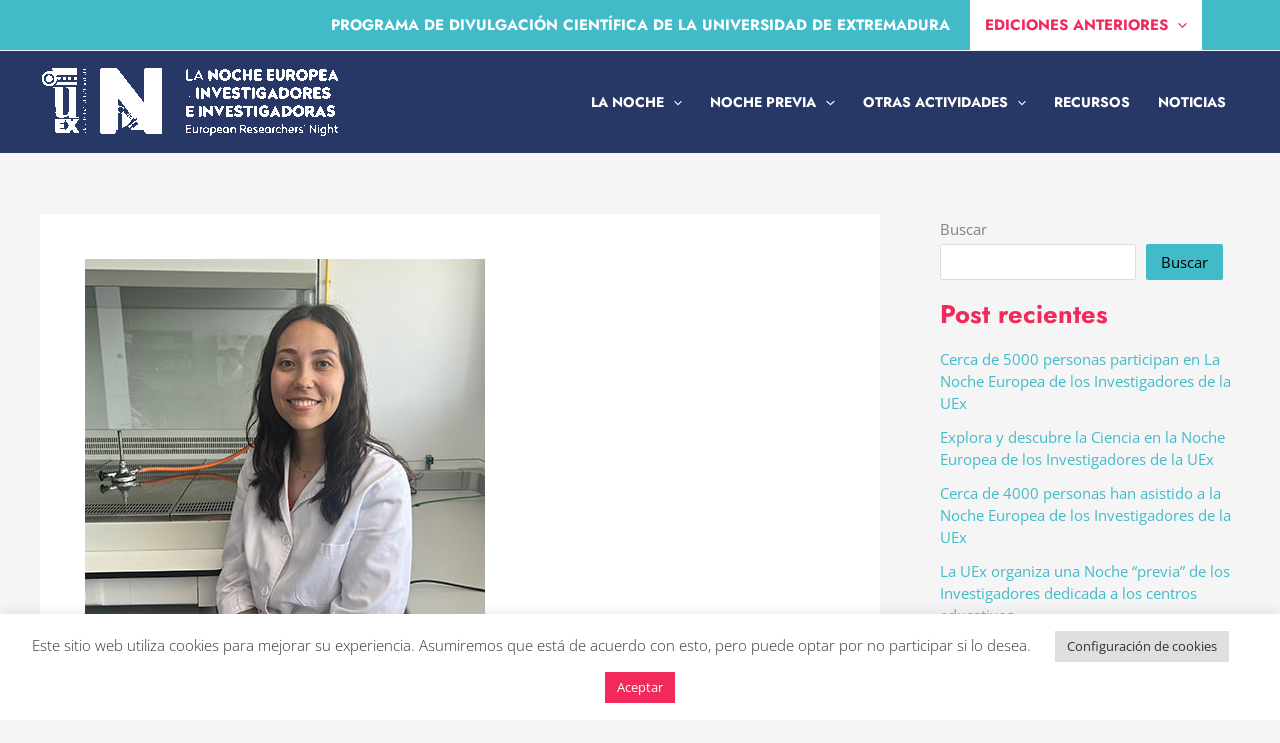

--- FILE ---
content_type: text/css
request_url: https://nocheinvestigadoresuex.es/wp-content/uploads/elementor/css/post-1155.css?ver=1768380209
body_size: 267
content:
.elementor-1155 .elementor-element.elementor-element-db5971a:not(.elementor-motion-effects-element-type-background), .elementor-1155 .elementor-element.elementor-element-db5971a > .elementor-motion-effects-container > .elementor-motion-effects-layer{background-color:var( --e-global-color-a46ea4a );}.elementor-1155 .elementor-element.elementor-element-db5971a{transition:background 0.3s, border 0.3s, border-radius 0.3s, box-shadow 0.3s;z-index:99;}.elementor-1155 .elementor-element.elementor-element-db5971a > .elementor-background-overlay{transition:background 0.3s, border-radius 0.3s, opacity 0.3s;}.elementor-1155 .elementor-element.elementor-element-6b52c6e > .elementor-element-populated{padding:25px 25px 25px 25px;}.elementor-1155 .elementor-element.elementor-element-65a994b{transition:background 0.3s, border 0.3s, border-radius 0.3s, box-shadow 0.3s;}.elementor-1155 .elementor-element.elementor-element-65a994b > .elementor-background-overlay{transition:background 0.3s, border-radius 0.3s, opacity 0.3s;}

--- FILE ---
content_type: text/css
request_url: https://nocheinvestigadoresuex.es/wp-content/uploads/elementor/css/post-1329.css?ver=1768380209
body_size: 368
content:
.elementor-1329 .elementor-element.elementor-element-633b38e:not(.elementor-motion-effects-element-type-background), .elementor-1329 .elementor-element.elementor-element-633b38e > .elementor-motion-effects-container > .elementor-motion-effects-layer{background-color:#02010100;}.elementor-1329 .elementor-element.elementor-element-633b38e{transition:background 0.3s, border 0.3s, border-radius 0.3s, box-shadow 0.3s;}.elementor-1329 .elementor-element.elementor-element-633b38e > .elementor-background-overlay{transition:background 0.3s, border-radius 0.3s, opacity 0.3s;}.elementor-bc-flex-widget .elementor-1329 .elementor-element.elementor-element-ca06565.elementor-column .elementor-widget-wrap{align-items:center;}.elementor-1329 .elementor-element.elementor-element-ca06565.elementor-column.elementor-element[data-element_type="column"] > .elementor-widget-wrap.elementor-element-populated{align-content:center;align-items:center;}#elementor-popup-modal-1329 .dialog-widget-content{animation-duration:1.2s;background-color:#02010100;}#elementor-popup-modal-1329 .dialog-message{width:100px;height:100vh;align-items:center;}#elementor-popup-modal-1329{justify-content:flex-end;align-items:center;}

--- FILE ---
content_type: text/css
request_url: https://nocheinvestigadoresuex.es/wp-content/themes/freshfish-child-theme/style.css?ver=1.0.0
body_size: 280
content:
/**
Theme Name: FRESHFISH Child Theme
Author: FRESHFISH
Author URI: https://freshfish.es/
Description: FRESHFISH Premium Theme es un tema muy ligero y atractivo, creado por FRESHFISH y pensado para trabajar con maquetadores visuales.
Version: 1.0.0
License: GNU General Public License v2 or later
License URI: http://www.gnu.org/licenses/gpl-2.0.html
Text Domain: freshfish-child-theme
Template: astra
*/